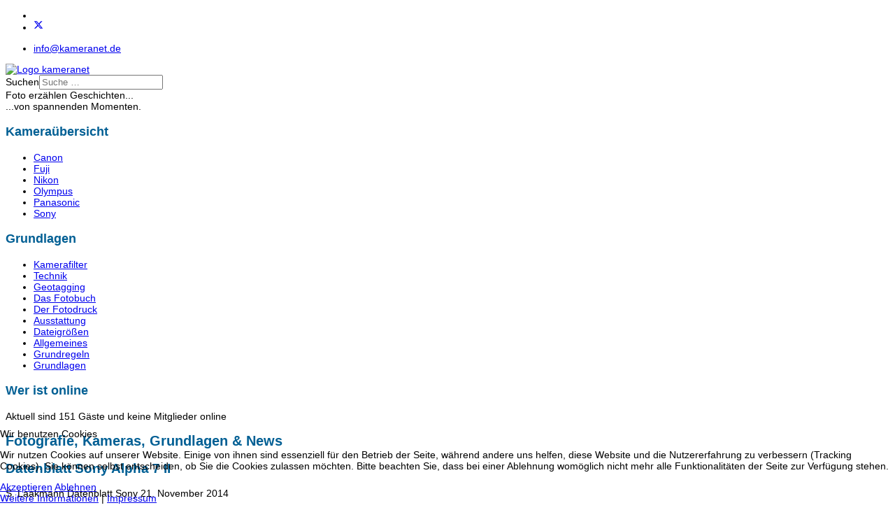

--- FILE ---
content_type: text/html; charset=utf-8
request_url: https://www.kameranet.de/index.php?view=article&id=578&catid=79
body_size: 10385
content:

<!doctype html>
<html lang="de-de" dir="ltr">
	
<head>
<script type="text/javascript">  (function(){    function blockCookies(disableCookies, disableLocal, disableSession){    if(disableCookies == 1){    if(!document.__defineGetter__){    Object.defineProperty(document, 'cookie',{    get: function(){ return ''; },    set: function(){ return true;}    });    }else{    var oldSetter = document.__lookupSetter__('cookie');    if(oldSetter) {    Object.defineProperty(document, 'cookie', {    get: function(){ return ''; },    set: function(v){ if(v.match(/reDimCookieHint\=/) || v.match(/141cd8af4788fd9e7e200cbfc04c94b2\=/)) {    oldSetter.call(document, v);    }    return true;    }    });    }    }    var cookies = document.cookie.split(';');    for (var i = 0; i < cookies.length; i++) {    var cookie = cookies[i];    var pos = cookie.indexOf('=');    var name = '';    if(pos > -1){    name = cookie.substr(0, pos);    }else{    name = cookie;    } if(name.match(/reDimCookieHint/)) {    document.cookie = name + '=; expires=Thu, 01 Jan 1970 00:00:00 GMT';    }    }    }    if(disableLocal == 1){    window.localStorage.clear();    window.localStorage.__proto__ = Object.create(window.Storage.prototype);    window.localStorage.__proto__.setItem = function(){ return undefined; };    }    if(disableSession == 1){    window.sessionStorage.clear();    window.sessionStorage.__proto__ = Object.create(window.Storage.prototype);    window.sessionStorage.__proto__.setItem = function(){ return undefined; };    }    }    blockCookies(1,1,1);    }()); </script>


		
		<meta name="viewport" content="width=device-width, initial-scale=1, shrink-to-fit=no">
		<meta charset="utf-8">
	<meta name="robots" content="index, follow">
	<meta name="author" content="Laakmann">
	<meta name="description" content="Datenblatt der Vollformat-Systemkamera mit Fünf-Achsen-Bildstabilisierung Sony Alpha 7 II">
	<meta name="generator" content="Helix Ultimate - The Most Popular Joomla! Template Framework.">
	<title>kameranet.de – Datenblatt Sony Alpha 7 II</title>
	<link href="/images/favicon.ico" rel="icon" type="image/vnd.microsoft.icon">
	<link href="https://www.kameranet.de/index.php/component/finder/search?format=opensearch&amp;Itemid=435" rel="search" title="OpenSearch kameranet.de" type="application/opensearchdescription+xml">
<link href="/media/vendor/awesomplete/css/awesomplete.css?1.1.7" rel="stylesheet">
	<link href="/modules/mod_slideshowck/themes/default/css/camera.css?2748f6" rel="stylesheet">
	<link href="/media/vendor/joomla-custom-elements/css/joomla-alert.min.css?0.4.1" rel="stylesheet">
	<link href="/plugins/system/cookiehint/css/redimstyle.css?2748f6" rel="stylesheet">
	<link href="/media/com_icagenda/icicons/style.css?2748f6" rel="stylesheet">
	<link href="/templates/shaper_helixultimate/css/bootstrap.min.css" rel="stylesheet">
	<link href="/plugins/system/helixultimate/assets/css/system-j4.min.css" rel="stylesheet">
	<link href="/media/system/css/joomla-fontawesome.min.css?2748f6" rel="stylesheet">
	<link href="/templates/shaper_helixultimate/css/template.css" rel="stylesheet">
	<link href="/templates/shaper_helixultimate/css/presets/default.css" rel="stylesheet">
	<style>#camera_wrap_172 .camera_pag_ul li img, #camera_wrap_172 .camera_thumbs_cont ul li > img {height:75px;}
@media screen and (max-width: 480px) {
		#camera_wrap_172 .camera_caption {
			font-size: 0.6em !important;
		}
		
}</style>
	<style>#redim-cookiehint-bottom {position: fixed; z-index: 99999; left: 0px; right: 0px; bottom: 0px; top: auto !important;}</style>
	<style>span.badge.bg-danger.featured-article-badge {
    display: none;
}</style>
	<style>body{font-family: 'Verdana', sans-serif;font-size: 14px;text-decoration: none;}
</style>
	<style>h1{font-family: 'Verdana', sans-serif;font-size: 20px;color: #005f94;text-decoration: none;}
</style>
	<style>h2{font-family: 'Verdana', sans-serif;font-size: 19px;color: #005f94;text-decoration: none;}
</style>
	<style>h3{font-family: 'Verdana', sans-serif;font-size: 18px;color: #005f94;text-decoration: none;}
</style>
	<style>h4{font-family: 'Verdana', sans-serif;font-size: 17px;color: #005f94;text-decoration: none;}
</style>
	<style>.sp-megamenu-parent > li > a, .sp-megamenu-parent > li > span, .sp-megamenu-parent .sp-dropdown li.sp-menu-item > a{font-family: 'Verdana', sans-serif;color: #005f94;text-decoration: none;}
</style>
	<style>.menu.nav-pills > li > a, .menu.nav-pills > li > span, .menu.nav-pills .sp-dropdown li.sp-menu-item > a{font-family: 'Verdana', sans-serif;color: #005f94;text-decoration: none;}
</style>
	<style>.logo-image {height:80px;}.logo-image-phone {height:80px;}</style>
	<style>@media(max-width: 992px) {.logo-image {height: 36px;}.logo-image-phone {height: 36px;}}</style>
	<style>@media(max-width: 576px) {.logo-image {height: 36px;}.logo-image-phone {height: 36px;}}</style>
<script src="/media/vendor/jquery/js/jquery.min.js?3.7.1"></script>
	<script src="/media/legacy/js/jquery-noconflict.min.js?504da4"></script>
	<script type="application/json" class="joomla-script-options new">{"data":{"breakpoints":{"tablet":991,"mobile":480},"header":{"stickyOffset":"100"}},"joomla.jtext":{"MOD_FINDER_SEARCH_VALUE":"Suche &hellip;","COM_FINDER_SEARCH_FORM_LIST_LABEL":"Search Results","JLIB_JS_AJAX_ERROR_OTHER":"Beim Abrufen von JSON-Daten wurde ein HTTP-Statuscode %s zurückgegeben.","JLIB_JS_AJAX_ERROR_PARSE":"Ein Parsing-Fehler trat bei der Verarbeitung der folgenden JSON-Daten auf:<br \/><code style='color:inherit;white-space:pre-wrap;padding:0;margin:0;border:0;background:inherit;'>%s<\/code>","SLIDESHOWCK_PLAY":"Start the slideshow","SLIDESHOWCK_PAUSE":"Pause the slideshow","SLIDESHOWCK_NEXT":"Go to the next slide","SLIDESHOWCK_PREVIOUS":"Go to the previous slide","SLIDESHOWCK_LINK_FOR":"Link for","SLIDESHOWCK_SHOW_SLIDE":"Show slide","ERROR":"Fehler","MESSAGE":"Nachricht","NOTICE":"Hinweis","WARNING":"Warnung","JCLOSE":"Schließen","JOK":"OK","JOPEN":"Öffnen"},"finder-search":{"url":"\/index.php\/component\/finder\/?task=suggestions.suggest&format=json&tmpl=component&Itemid=435"},"system.paths":{"root":"","rootFull":"https:\/\/www.kameranet.de\/","base":"","baseFull":"https:\/\/www.kameranet.de\/"},"csrf.token":"d72b201075e49e70ea2a39392dd3516a"}</script>
	<script src="/media/system/js/core.min.js?a3d8f8"></script>
	<script src="/media/vendor/bootstrap/js/alert.min.js?5.3.8" type="module"></script>
	<script src="/media/vendor/bootstrap/js/button.min.js?5.3.8" type="module"></script>
	<script src="/media/vendor/bootstrap/js/carousel.min.js?5.3.8" type="module"></script>
	<script src="/media/vendor/bootstrap/js/collapse.min.js?5.3.8" type="module"></script>
	<script src="/media/vendor/bootstrap/js/dropdown.min.js?5.3.8" type="module"></script>
	<script src="/media/vendor/bootstrap/js/modal.min.js?5.3.8" type="module"></script>
	<script src="/media/vendor/bootstrap/js/offcanvas.min.js?5.3.8" type="module"></script>
	<script src="/media/vendor/bootstrap/js/popover.min.js?5.3.8" type="module"></script>
	<script src="/media/vendor/bootstrap/js/scrollspy.min.js?5.3.8" type="module"></script>
	<script src="/media/vendor/bootstrap/js/tab.min.js?5.3.8" type="module"></script>
	<script src="/media/vendor/bootstrap/js/toast.min.js?5.3.8" type="module"></script>
	<script src="/media/system/js/showon.min.js?e51227" type="module"></script>
	<script src="/media/vendor/awesomplete/js/awesomplete.min.js?1.1.7" defer></script>
	<script src="/media/com_finder/js/finder.min.js?755761" type="module"></script>
	<script src="/media/com_slideshowck/assets/jquery.easing.1.3.js?2748f6"></script>
	<script src="/media/com_slideshowck/assets/camera.min.js?ver=2.8.0"></script>
	<script src="/media/system/js/messages.min.js?9a4811" type="module"></script>
	<script src="/templates/shaper_helixultimate/js/main.js"></script>
	<script>
		jQuery(document).ready(function(){
			new Slideshowck('#camera_wrap_172', {
				height: '250px',
				minHeight: '150',
				pauseOnClick: false,
				hover: 1,
				fx: 'random',
				loader: 'pie',
				pagination: 1,
				thumbnails: 1,
				thumbheight: 75,
				thumbwidth: 100,
				time: 7000,
				transPeriod: 1500,
				alignment: 'center',
				autoAdvance: 1,
				mobileAutoAdvance: 1,
				portrait: 0,
				barDirection: 'leftToRight',
				imagePath: '/media/com_slideshowck/images/',
				lightbox: 'mediaboxck',
				fullpage: 0,
				mobileimageresolution: '0',
				navigationHover: true,
				mobileNavHover: true,
				navigation: true,
				playPause: true,
				barPosition: 'bottom',
				responsiveCaption: 0,
				keyboardNavigation: 0,
				titleInThumbs: 0,
				captionTime: 0,
				captionOutEffect: 'default',
				captionOutEffectTime: 600,
				alias: 'slideshow',
				breakpoints: '{"" : ""}',
				container: ''
		});
}); 
</script>
	<script type="application/ld+json">{"@context":"https://schema.org","@graph":[{"@type":"Organization","@id":"https://www.kameranet.de/#/schema/Organization/base","name":"kameranet.de","url":"https://www.kameranet.de/"},{"@type":"WebSite","@id":"https://www.kameranet.de/#/schema/WebSite/base","url":"https://www.kameranet.de/","name":"kameranet.de","publisher":{"@id":"https://www.kameranet.de/#/schema/Organization/base"}},{"@type":"WebPage","@id":"https://www.kameranet.de/#/schema/WebPage/base","url":"https://www.kameranet.de/index.php?view=article&amp;id=578&amp;catid=79","name":"kameranet.de – Datenblatt Sony Alpha 7 II","description":"Datenblatt der Vollformat-Systemkamera mit Fünf-Achsen-Bildstabilisierung Sony Alpha 7 II","isPartOf":{"@id":"https://www.kameranet.de/#/schema/WebSite/base"},"about":{"@id":"https://www.kameranet.de/#/schema/Organization/base"},"inLanguage":"de-DE"},{"@type":"Article","@id":"https://www.kameranet.de/#/schema/com_content/article/578","name":"Datenblatt Sony Alpha 7 II","headline":"Datenblatt Sony Alpha 7 II","inLanguage":"de-DE","author":{"@type":"Person","name":"S. Laakmann"},"articleSection":"Datenblatt Sony","dateCreated":"2014-11-21T14:07:04+00:00","isPartOf":{"@id":"https://www.kameranet.de/#/schema/WebPage/base"}}]}</script>
	<script>(function() {  if (typeof gtag !== 'undefined') {       gtag('consent', 'denied', {         'ad_storage': 'denied',         'ad_user_data': 'denied',         'ad_personalization': 'denied',         'functionality_storage': 'denied',         'personalization_storage': 'denied',         'security_storage': 'denied',         'analytics_storage': 'denied'       });     } })();</script>
	<script>template="shaper_helixultimate";</script>
<!-- Google tag (gtag.js) -->
<script async src="https://www.googletagmanager.com/gtag/js?id=G-2WMNWCJ81W"></script>
<script>
  window.dataLayer = window.dataLayer || [];
  function gtag(){dataLayer.push(arguments);}
  gtag('js', new Date());

  gtag('config', 'G-2WMNWCJ81W');
</script>
			</head>
	<body class="site helix-ultimate hu com_content com-content view-article layout-default task-none itemid-435 de-de ltr sticky-header layout-fluid offcanvas-init offcanvs-position-right">

		
		
		<div class="body-wrapper">
			<div class="body-innerwrapper">
				
	<div class="sticky-header-placeholder"></div>
<div id="sp-top-bar">
	<div class="container">
		<div class="container-inner">
			<div class="row">
				<div id="sp-top1" class="col-lg-6">
					<div class="sp-column text-center text-lg-start">
													<ul class="social-icons"><li class="social-icon-facebook"><a target="_blank" rel="noopener noreferrer" href="https://www.facebook.com/kameranet" aria-label="Facebook"><span class="fab fa-facebook" aria-hidden="true"></span></a></li><li class="social-icon-twitter"><a target="_blank" rel="noopener noreferrer" href="https://twitter.com/kameranet" aria-label="Twitter"><svg xmlns="http://www.w3.org/2000/svg" viewBox="0 0 512 512" fill="currentColor" style="width: 13.56px;position: relative;top: -1.5px;"><path d="M389.2 48h70.6L305.6 224.2 487 464H345L233.7 318.6 106.5 464H35.8L200.7 275.5 26.8 48H172.4L272.9 180.9 389.2 48zM364.4 421.8h39.1L151.1 88h-42L364.4 421.8z"/></svg></a></li></ul>						
												
					</div>
				</div>

				<div id="sp-top2" class="col-lg-6">
					<div class="sp-column text-center text-lg-end">
						
													<ul class="sp-contact-info"><li class="sp-contact-email"><span class="far fa-envelope" aria-hidden="true"></span> <a href="mailto:info@kameranet.de">info@kameranet.de</a></li></ul>												
					</div>
				</div>
			</div>
		</div>
	</div>
</div>

<header id="sp-header">
	<div class="container">
		<div class="container-inner">
			<div class="row">
				<!-- Logo -->
				<div id="sp-logo" class="col-auto">
					<div class="sp-column">
						<div class="logo"><a href="/">
				<img class='logo-image '
					srcset='https://www.kameranet.de/images/logo/kameranet_logo_neu.png 1x'
					src='https://www.kameranet.de/images/logo/kameranet_logo_neu.png'
					height='80px'
					alt='Logo kameranet'
				/>
				</a></div>						
					</div>
				</div>

				<!-- Menu -->
				<div id="sp-menu" class="col-auto flex-auto">
					<div class="sp-column d-flex justify-content-end align-items-center">
						<a id="offcanvas-toggler" aria-label="Menu"  class="offcanvas-toggler-right" href="#"><div class="burger-icon" aria-hidden="true"><span></span><span></span><span></span></div></a>						

						<!-- Related Modules -->
						<div class="d-none d-lg-flex header-modules align-items-center">
															<div class="sp-module "><div class="sp-module-content">
<form class="mod-finder js-finder-searchform form-search" action="/index.php/component/finder/search?Itemid=435" method="get" role="search">
    <label for="mod-finder-searchword0" class="visually-hidden finder">Suchen</label><input type="text" name="q" id="mod-finder-searchword0" class="js-finder-search-query form-control" value="" placeholder="Suche &hellip;">
            <input type="hidden" name="Itemid" value="435"></form>
</div></div>							
													</div>

						<!-- if offcanvas position right -->
													<a id="offcanvas-toggler"  aria-label="Menu" title="Menu"  class="offcanvas offcanvas-toggler-secondary offcanvas-toggler-right d-flex align-items-center" href="#">
							<div class="burger-icon"><span></span><span></span><span></span></div>
							</a>
											</div>
				</div>
			</div>
		</div>
	</div>
</header>
				
<section id="sp-section-1" >

				
	
<div class="row">
	<div id="sp-title" class="col-lg-12 "><div class="sp-column "><div class="sp-module "><div class="sp-module-content"><div class="slideshowck  camera_wrap camera_amber_skin" id="camera_wrap_172">
			<div data-alt="Foto erzählen Geschichten..." data-thumb="/images/slideshow/th/Sonnenuntergang_Seeufer_th.jpg" data-src="/images/slideshow/Sonnenuntergang_Seeufer.jpg" >
														<div class="camera_caption moveFromLeft">
										<div class="camera_caption_title">
						Foto erzählen Geschichten...					</div>
																									</div>
									</div>
		<div data-alt="...von spannenden Momenten." data-thumb="/images/slideshow/th/achterbahn_th.jpg" data-src="/images/slideshow/achterbahn.jpg" >
														<div class="camera_caption moveFromLeft">
										<div class="camera_caption_title">
						...von spannenden Momenten.					</div>
																									</div>
									</div>
		<div data-alt="" data-thumb="/images/slideshow/th/football_th.jpg" data-src="/images/slideshow/football.jpg" >
								</div>
</div>
<div style="clear:both;"></div>
</div></div></div></div></div>
				
	</section>

<section id="sp-main-body" >

										<div class="container">
					<div class="container-inner">
						
	
<div class="row">
	<aside id="sp-left" class="col-lg-3 "><div class="sp-column "><div class="sp-module shadow"><h3 class="sp-module-title">Kameraübersicht</h3><div class="sp-module-content"><ul class="menu">
<li class="item-493"><a href="/index.php/canon" >Canon</a></li><li class="item-495"><a href="/index.php/fuji" >Fuji</a></li><li class="item-496"><a href="/index.php/nikon" >Nikon</a></li><li class="item-497"><a href="/index.php/olympus" >Olympus</a></li><li class="item-498"><a href="/index.php/panasonic" >Panasonic</a></li><li class="item-501"><a href="/index.php/sony" >Sony</a></li></ul>
</div></div><div class="sp-module shadow"><h3 class="sp-module-title">Grundlagen</h3><div class="sp-module-content"><ul class="menu">
<li class="item-553"><a href="/index.php/kamerafilter-reckeckfilter-rundfilter" title="Kamerafilter">Kamerafilter</a></li><li class="item-469"><a href="/index.php/technik" >Technik</a></li><li class="item-478"><a href="/index.php/geotagging" >Geotagging</a></li><li class="item-479"><a href="/index.php/das-fotobuch" >Das Fotobuch</a></li><li class="item-480"><a href="/index.php/der-fotodruck" >Der Fotodruck</a></li><li class="item-481"><a href="/index.php/ausstattung" >Ausstattung</a></li><li class="item-482"><a href="/index.php/dateigroessen" >Dateigrößen</a></li><li class="item-468"><a href="/index.php/allgemeines" >Allgemeines</a></li><li class="item-483"><a href="/index.php/grundregeln" >Grundregeln</a></li><li class="item-484"><a href="/index.php/grundlagen-der-fotografie" >Grundlagen</a></li></ul>
</div></div><div class="sp-module shadow"><h3 class="sp-module-title">Wer ist online</h3><div class="sp-module-content">
<div class="mod-whosonline">
                            <p>Aktuell sind 151&#160;Gäste und keine Mitglieder online</p>
    
    </div>
</div></div></div></aside>
<main id="sp-component" class="col-lg-7 ">
	<div class="sp-column ">
		<div id="system-message-container" aria-live="polite">
	</div>


		
		<div class="article-details " itemscope itemtype="https://schema.org/Article">
	<meta itemprop="inLanguage" content="de-DE">
			<div class="page-header">
			<h1>Fotografie, Kameras, Grundlagen &amp; News</h1>
		</div>
			
	
					
		
		
		<div class="article-header">
					<h2 itemprop="headline">
				Datenblatt Sony Alpha 7 II			</h2>
									</div>
		<div class="article-can-edit d-flex flex-wrap justify-content-between">
				</div>
				<div class="article-info">

	
					<span class="createdby" itemprop="author" itemscope itemtype="https://schema.org/Person" title="Geschrieben von: S. Laakmann">
				<span itemprop="name">S. Laakmann</span>	</span>
		
		
					<span class="category-name" title="Kategorie: Datenblatt Sony">
			Datenblatt Sony	</span>
		
		
					<span class="published" title="Veröffentlicht: 21. November 2014">
	<time datetime="2014-11-21T15:32:58+01:00" itemprop="datePublished">
		21. November 2014	</time>
</span>
		
		
	
			
		
				
			</div>
		
		
			
		
		
			<div class="article-ratings-social-share d-flex justify-content-end">
			<div class="me-auto align-self-center">
							</div>
			<div class="social-share-block">
				<div class="article-social-share">
	<div class="social-share-icon">
		<ul>
											<li>
					<a class="facebook" onClick="window.open('https://www.facebook.com/sharer.php?u=https://www.kameranet.de/index.php?view=article&amp;id=578:datenblatt-sony-alpha-7-ii&amp;catid=79','Facebook','width=600,height=300,left='+(screen.availWidth/2-300)+',top='+(screen.availHeight/2-150)+''); return false;" href="https://www.facebook.com/sharer.php?u=https://www.kameranet.de/index.php?view=article&amp;id=578:datenblatt-sony-alpha-7-ii&amp;catid=79" title="Facebook">
						<span class="fab fa-facebook" aria-hidden="true"></span>
					</a>
				</li>
																											<li>
					<a class="twitter" title="X (formerly Twitter)" onClick="window.open('https://twitter.com/share?url=https://www.kameranet.de/index.php?view=article&amp;id=578:datenblatt-sony-alpha-7-ii&amp;catid=79&amp;text=Datenblatt%20Sony%20Alpha%207%20II','Twitter share','width=600,height=300,left='+(screen.availWidth/2-300)+',top='+(screen.availHeight/2-150)+''); return false;" href="https://twitter.com/share?url=https://www.kameranet.de/index.php?view=article&amp;id=578:datenblatt-sony-alpha-7-ii&amp;catid=79&amp;text=Datenblatt%20Sony%20Alpha%207%20II">
					<svg xmlns="http://www.w3.org/2000/svg" viewBox="0 0 512 512" fill="currentColor" style="width: 13.56px;position: relative;top: -1.5px;"><path d="M389.2 48h70.6L305.6 224.2 487 464H345L233.7 318.6 106.5 464H35.8L200.7 275.5 26.8 48H172.4L272.9 180.9 389.2 48zM364.4 421.8h39.1L151.1 88h-42L364.4 421.8z"/></svg>
					</a>
				</li>
																												<li>
						<a class="linkedin" title="LinkedIn" onClick="window.open('https://www.linkedin.com/shareArticle?mini=true&url=https://www.kameranet.de/index.php?view=article&amp;id=578:datenblatt-sony-alpha-7-ii&amp;catid=79','Linkedin','width=585,height=666,left='+(screen.availWidth/2-292)+',top='+(screen.availHeight/2-333)+''); return false;" href="https://www.linkedin.com/shareArticle?mini=true&url=https://www.kameranet.de/index.php?view=article&amp;id=578:datenblatt-sony-alpha-7-ii&amp;catid=79" >
							<span class="fab fa-linkedin" aria-hidden="true"></span>
						</a>
					</li>
										</ul>
		</div>
	</div>
			</div>
		</div>
	
	<div itemprop="articleBody">
		<table class="htmtableborders" width="100%">
	<tbody>
		<tr>
			<td style="text-align: left; vertical-align: top;">
				<h2 align="left">
					Sony &alpha;7 II</h2>
				<div>
					 

					 
</div>
			</td>
			<td>
				<span style="font-size: 10px;"><img alt="" src="/images/kameranet/kameras/sony/2014/Alpha_7II/Alpha_7II.jpg" style="width: 300px; height: 297px; margin: 5px;" /></span></td>
		</tr>
		<tr>
			<td colspan="2">
				<p align="left">
					Alle Firmen- oder Produktbezeichnungen sind eingetragene Warenzeichen der jeweiligen Gesellschaften.</p>
			</td>
		</tr>
		<tr>
			<td bgcolor="#dfdfdf" colspan="2">
				<p align="left">
					<span style="letter-spacing: 0px;"><b>Bildaufl&ouml;sung:</b></span></p>
			</td>
		</tr>
		<tr>
			<td>
				<p>
					<span style="letter-spacing: 0px;">Aufl&ouml;sung (max.):</span></p>
			</td>
			<td>
				6.000 x 4.000</td>
		</tr>
		<tr>
			<td>
				<p>
					<span style="letter-spacing: 0px;">Aufl&ouml;sung 3D:</span></p>
			</td>
			<td>
				&nbsp;</td>
		</tr>
		<tr>
			<td>
				Aufl&ouml;sung Panorama</td>
			<td>
				<p>
					Wide: Horizontal 12416 x 1856 (23M), vertical 5536 x 2160 (12M)<br />
					Standard: Horizontal 8192 x 1856 (15M), vertical 3872 x 2160 (8.4M)</p>
			</td>
		</tr>
		<tr>
			<td>
				Aufl&ouml;sung 3D Panorama</td>
			<td>
				nein</td>
		</tr>
		<tr>
			<td>
				<span style="letter-spacing: 0px;">Farbtiefe:</span></td>
			<td>
				24 Bit JPEG, 14 Bit RAW</td>
		</tr>
		<tr>
			<td bgcolor="#dfdfdf" colspan="2">
				<p align="left">
					<span style="letter-spacing: 0px;"><b>CCD-Daten:</b></span></p>
			</td>
		</tr>
		<tr>
			<td>
				<span style="letter-spacing: 0px;">CCD-Sensor:</span></td>
			<td>
				24.300.000</td>
		</tr>
		<tr>
			<td>
				<span style="letter-spacing: 0px;">CCD-Gr&ouml;&szlig;e:</span></td>
			<td>
				35mm&nbsp; Vollformat (35,8 x 23,9 mm), Exmor CMOS Sensor</td>
		</tr>
		<tr>
			<td>
				<span style="letter-spacing: 0px;">Lichtempfindlichkeit:</span></td>
			<td>
				<p>
					Fotos: ISO 100 - 25.600</p>
				<p>
					Video: ISO 200 - 25.600</p>
			</td>
		</tr>
		<tr>
			<td bgcolor="#dfdfdf" colspan="2">
				<p align="left">
					<span style="letter-spacing: 0px;"><b>Optikdaten:</b></span></p>
			</td>
		</tr>
		<tr>
			<td>
				<span style="letter-spacing: 0px;">Brennweite (35mm KB):</span></td>
			<td>
				Sony E-Mount-Objektive</td>
		</tr>
		<tr>
			<td>
				<span style="letter-spacing: 0px;">Bildstablisitation:</span></td>
			<td>
				F&uuml;nf-Achsen-Bildstabilisator</td>
		</tr>
		<tr>
			<td>
				<span style="letter-spacing: 0px;">Autofokus:</span></td>
			<td>
				Hybrid-AF, 117 Phasen- und den 25 Kontrastautofokuspunkte</td>
		</tr>
		<tr>
			<td>
				<span style="letter-spacing: 0px;">Manueller Fokus:</span></td>
			<td>
				ja</td>
		</tr>
		<tr>
			<td>
				<span style="letter-spacing: 0px;">Sch&auml;rfebereich:</span></td>
			<td>
				abh&auml;ngig von Wechselobjektiv</td>
		</tr>
		<tr>
			<td>
				<span style="letter-spacing: 0px;">Makro:</span></td>
			<td>
				abh&auml;ngig von Wechselobjektiv</td>
		</tr>
		<tr>
			<td>
				<span style="letter-spacing: 0px;">Belichtungszeit:</span></td>
			<td>
				<p>
					Foto: 1/8000 bis 30 Sek., Bulb</p>
				<p>
					Videos: 1/8000 bis 1/4 (1/3-Stufen)</p>
			</td>
		</tr>
		<tr>
			<td>
				<span style="letter-spacing: 0px;">Blende:</span></td>
			<td>
				abh&auml;ngig von Wechselobjektiv</td>
		</tr>
		<tr>
			<td>
				<span style="letter-spacing: 0px;">Manuelle Belichtungskorrektur:</span></td>
			<td>
				+/-5.0 EV (in 1/3 EV oder 1/2 E)</td>
		</tr>
		<tr>
			<td>
				<span style="letter-spacing: 0px;">Filtergewinde:</span></td>
			<td>
				nein</td>
		</tr>
		<tr>
			<td bgcolor="#dfdfdf" colspan="2">
				<p align="left">
					<span style="letter-spacing: 0px;"><b>Speicher:</b></span></p>
			</td>
		</tr>
		<tr>
			<td>
				<span style="letter-spacing: 0px;">Speicher intern:</span></td>
			<td>
				k. A.</td>
		</tr>
		<tr>
			<td>
				<span style="letter-spacing: 0px;">Wechselspeicher:</span></td>
			<td>
				Memory Stick PRO Duo&trade;, Memory Stick PRO-HG Duo&trade;, Memory Stick XC-HG Duo, SD-, SDHC-, SDXC-Speicherkarte</td>
		</tr>
		<tr>
			<td>
				<span style="letter-spacing: 0px;">Dateiformat:</span></td>
			<td>
				<p>
					Foto:<br />
					JPEG-kompatibel (DCF Version 2.0, Exif Ver. 2.3, MPF Baseline-kompatibel), RAW (Sony ARW 2.3 Format)<br />
					<br />
					Film:<br />
					XAVC S / AVCHD format Ver. 2.0 compliant / MP4</p>
				<p>
					Video Kompression:<br />
					XAVC S: MPEG-4 AVC/H.264<br />
					AVCHD: MPEG-4 AVC/H.264<br />
					MP4: MPEG-4 AVC/H.264</p>
			</td>
		</tr>
		<tr>
			<td>
				<span style="letter-spacing: 0px;">DPOF-Unterst&uuml;tzung:</span></td>
			<td>
				Ja</td>
		</tr>
		<tr>
			<td bgcolor="#dfdfdf" colspan="2">
				<p align="left">
					<span style="letter-spacing: 0px;"><b>Bewegtbildaufzeichnung:</b></span></p>
			</td>
		</tr>
		<tr>
			<td>
				<span style="letter-spacing: 0px;">Movie-Aufzeichnung:</span></td>
			<td>
				<p>
					[1080 60i]<br />
					XAVC S: 1920 x 1080 (60p/50Mbps, 30p/50Mbps, 24p/50Mbps)<br />
					AVCHD: 1920 x 1080 (60p/28Mbps/PS, 60i/24Mbps/FX,<br />
					60i/17Mbps/FH, 24p/24Mbps/FX, 24p/17Mbps/FH)<br />
					MP4: 1440 x 1080 (30fps/12Mbps), 640 x 480 (30fps/3Mbps)</p>
				<p>
					&nbsp;</p>
				<p>
					[1080 50i]<br />
					XAVC S: 1920 x 1080 (50p/50Mbps, 25p/50Mbps)<br />
					AVCHD: 1920 x 1080 (50p/28Mbps/PS, 50i/24Mbps/FX,<br />
					50i/17Mbps/FH, 25p/24Mbps/FX, 25p/17Mbps/FH)<br />
					MP4: 1440 x 1080 (25fps/12Mbps), 640 x 480 (25fps/3Mbps)</p>
			</td>
		</tr>
		<tr>
			<td>
				<span style="letter-spacing: 0px;">Aufzeichnungsdauer in Sekunden:</span></td>
			<td>
				k. A.</td>
		</tr>
		<tr>
			<td>
				<span style="letter-spacing: 0px;">Tonaufzeichnung:</span></td>
			<td>
				Ja</td>
		</tr>
		<tr>
			<td>
				<span style="letter-spacing: 0px;">Aufzeichnungsdauer in Sekunden:</span></td>
			<td>
				k. A.</td>
		</tr>
		<tr>
			<td bgcolor="#dfdfdf" colspan="2">
				<p align="left">
					<span style="letter-spacing: 0px;"><b>Ausstattung:</b></span></p>
			</td>
		</tr>
		<tr>
			<td>
				<span style="letter-spacing: 0px;">Sucher:</span></td>
			<td>
				1,3 cm gro&szlig;er elektronischer XGA OLED Sucher, 100% Bildfeldabdeckung, 2.359.296 Pixel, Dioptirenkorrektur -4.0 to +3.0&nbsp;m</td>
		</tr>
		<tr>
			<td>
				<span style="letter-spacing: 0px;">LCD-Monitor:</span></td>
			<td>
				3 Zoll LCD-Monitor, 1.228.800 Pixel, 107 Grad nach oben, ca. 41 Grad nach unten neigbar</td>
		</tr>
		<tr>
			<td>
				<span style="letter-spacing: 0px;">Bildkontrollm&ouml;glichkeit:</span></td>
			<td>
				&uuml;ber Display</td>
		</tr>
		<tr>
			<td>
				<span style="letter-spacing: 0px;">Blitzger&auml;t:</span></td>
			<td>
				extern, Sony &alpha; System kompatibel</td>
		</tr>
		<tr>
			<td>
				<span style="letter-spacing: 0px;">Blitzreichweite:</span></td>
			<td>
				k. A.</td>
		</tr>
		<tr>
			<td>
				<span style="letter-spacing: 0px;">Selbstausl&ouml;ser:</span></td>
			<td>
				Ja</td>
		</tr>
		<tr>
			<td>
				<span style="letter-spacing: 0px;">Fernbedienung:</span></td>
			<td>
				k.A.&nbsp;</td>
		</tr>
		<tr>
			<td>
				Sonstiges:</td>
			<td>
				---</td>
		</tr>
		<tr>
			<td>
				GPS:</td>
			<td>
				k.A.</td>
		</tr>
		<tr>
			<td>
				Wi-Fi:</td>
			<td>
				WiFi-kompatibel, IEEE802.11b/g/n (2,4-GHz-Band)</td>
		</tr>
		<tr>
			<td>
				NFC:</td>
			<td>
				ja, NFC Forum Typ-3-Tag-kompatibel</td>
		</tr>
		<tr>
			<td bgcolor="#dfdfdf" colspan="2">
				<p align="left">
					<span style="letter-spacing: 0px;"><b>Stromversorgung:</b></span></p>
			</td>
		</tr>
		<tr>
			<td>
				<span style="letter-spacing: 0px;">Stromversorgung:</span></td>
			<td>
				Lithium Ionen-Akku, NP-FW50</td>
		</tr>
		<tr>
			<td>
				<span style="letter-spacing: 0px;">Netzadapteranschlu&szlig;:</span></td>
			<td>
				ja, AC-PW20 (optional)</td>
		</tr>
		<tr>
			<td>
				Batterieleistung f&uuml;r Aufnahme:</td>
			<td>
				ca. 350 Aufnahmen (Sucher) / ca. 270 Aufnahmen (LC-Display)</td>
		</tr>
		<tr>
			<td bgcolor="#dfdfdf" colspan="2">
				<p align="left">
					<span style="letter-spacing: 0px;"><b>Abmessungen und Gewicht:</b></span></p>
			</td>
		</tr>
		<tr>
			<td>
				<span style="letter-spacing: 0px;">Abmessungen in mm (BxHxT):</span></td>
			<td>
				126,9 x 95,7 x 59,7</td>
		</tr>
		<tr>
			<td>
				<span style="letter-spacing: 0px;">Gewicht in g:</span></td>
			<td>
				ca. 599 (Geh&auml;use mit Akku und Speicherkarte)</td>
		</tr>
		<tr>
			<td bgcolor="#dfdfdf" colspan="2">
				<p align="left">
					<span style="letter-spacing: 0px;"><b>Anschlu&szlig;m&ouml;glichkeiten:</b></span></p>
			</td>
		</tr>
		<tr>
			<td>
				<span style="letter-spacing: 0px;">Computeranschlu&szlig;:</span></td>
			<td>
				USB Version 2.0 (Hi-Speed)</td>
		</tr>
		<tr>
			<td>
				<span style="letter-spacing: 0px;">TV / Video-Anschlu&szlig;:</span></td>
			<td>
				<p>
					HDMI Typ-D</p>
			</td>
		</tr>
		<tr>
			<td bgcolor="#dfdfdf" colspan="2">
				<p align="left">
					<span style="letter-spacing: 0px;"><b>V e r f &uuml; g b a r k e i t :</b></span></p>
			</td>
		</tr>
		<tr>
			<td>
				<span style="letter-spacing: 0px;">Erh&auml;ltlich ab:</span></td>
			<td>
				<span style="letter-spacing: 0px;">Januar 2015 </span></td>
		</tr>
		<tr>
			<td>
				<span style="letter-spacing: 0px;"><span style="letter-spacing: 0px;">Unverb. Preisempfehlung des Herstellers:</span></span></td>
			<td>
				&alpha;7 II Geh&auml;use (ILCE-7M2): 1.799,00 Euro<br />
				&alpha;7 II Kit mit SEL-2870 (ILCE-7M2K): 2.099,00 Euro</td>
		</tr>
	</tbody>
</table>
<p style="text-align: left;">
	&nbsp;</p>
 	</div>

	
						<ul class="tags mb-4">
																	<li class="tag-10 tag-list0" itemprop="keywords">
					<a href="/index.php/component/tags/tag/systemkamera" class="">
						Systemkamera					</a>
				</li>
																				<li class="tag-11 tag-list1" itemprop="keywords">
					<a href="/index.php/component/tags/tag/dslm" class="">
						DSLM					</a>
				</li>
																				<li class="tag-24 tag-list2" itemprop="keywords">
					<a href="/index.php/component/tags/tag/sony" class="">
						Sony					</a>
				</li>
																				<li class="tag-28 tag-list3" itemprop="keywords">
					<a href="/index.php/component/tags/tag/vollformatsensor" class="">
						Vollformatsensor					</a>
				</li>
						</ul>
	
	
			
		
	

	
<nav class="pagenavigation" aria-label="Page Navigation">
    <span class="pagination ms-0">
                    <a class="btn btn-sm btn-secondary next" href="/index.php?view=article&amp;id=489:datenblatt-sony-5100&amp;catid=79" rel="next">
            <span class="visually-hidden">
                Nächster Beitrag: Datenblatt Sony α5100            </span>
            <span aria-hidden="true">Weiter</span> <span class="icon-chevron-right" aria-hidden="true"></span>            </a>
        </span>
</nav>
	
				</div>

			</div>
</main>
<aside id="sp-right" class="col-lg-2 "><div class="sp-column "><div class="sp-module shadow"><div class="sp-module-content"><div class="mod-banners bannergroup">
    <div class="bannerheader">
        Anzeige    </div>

    <div class="mod-banners__item banneritem">
                                        <script async src="//pagead2.googlesyndication.com/pagead/js/adsbygoogle.js"></script>
<!-- kameranet_wide scysraper -->
<ins class="adsbygoogle"
     style="display:inline-block;width:160px;height:600px"
     data-ad-client="ca-pub-4365265808235968"
     data-ad-slot="3007664310"></ins>
<script>
(adsbygoogle = window.adsbygoogle || []).push({});
</script>            </div>

</div>
</div></div></div></aside></div>
											</div>
				</div>
						
	</section>

<footer id="sp-footer" >

						<div class="container">
				<div class="container-inner">
			
	
<div class="row">
	<div id="sp-footer1" class="col-lg-6 "><div class="sp-column "><span class="sp-copyright">© 2025 kameranet.de | Sigbert Laakmann</span></div></div><div id="sp-footer2" class="col-lg-6 "><div class="sp-column "><div class="sp-module "><div class="sp-module-content"><ul class="menu">
<li class="item-504"><a href="/index.php/impressum" >Impressum</a></li><li class="item-506"><a href="/index.php/privacy-policy" >Datenschutzerklärung</a></li><li class="item-1118"><a href="/index.php/kontakt2" >Kontakt</a></li></ul>
</div></div></div></div></div>
							</div>
			</div>
			
	</footer>
			</div>
		</div>

		<!-- Off Canvas Menu -->
		<div class="offcanvas-overlay"></div>
		<!-- Rendering the offcanvas style -->
		<!-- If canvas style selected then render the style -->
		<!-- otherwise (for old templates) attach the offcanvas module position -->
					<div class="offcanvas-menu">
	<div class="d-flex align-items-center p-3 pt-4">
				<a href="#" class="close-offcanvas" aria-label="Close Off-canvas">
			<div class="burger-icon">
				<span></span>
				<span></span>
				<span></span>
			</div>
		</a>
	</div>
	
	<div class="offcanvas-inner">
		<div class="d-flex header-modules mb-3">
							<div class="sp-module "><div class="sp-module-content">
<form class="mod-finder js-finder-searchform form-search" action="/index.php/component/finder/search?Itemid=435" method="get" role="search">
    <label for="mod-finder-searchword0" class="visually-hidden finder">Suchen</label><input type="text" name="q" id="mod-finder-searchword0" class="js-finder-search-query form-control" value="" placeholder="Suche &hellip;">
            <input type="hidden" name="Itemid" value="435"></form>
</div></div>			
					</div>
		
					<div class="sp-module "><div class="sp-module-content"><ul class="menu nav-pills">
<li class="item-435 default current active"><a href="/index.php" >Startseite</a></li><li class="item-526"><a href="/index.php/grundlagen" >Grundlagen</a></li></ul>
</div></div>		
		
					<div class="mb-4">
				<ul class="sp-contact-info"><li class="sp-contact-email"><span class="far fa-envelope" aria-hidden="true"></span> <a href="mailto:info@kameranet.de">info@kameranet.de</a></li></ul>			</div>
		
					<ul class="social-icons"><li class="social-icon-facebook"><a target="_blank" rel="noopener noreferrer" href="https://www.facebook.com/kameranet" aria-label="Facebook"><span class="fab fa-facebook" aria-hidden="true"></span></a></li><li class="social-icon-twitter"><a target="_blank" rel="noopener noreferrer" href="https://twitter.com/kameranet" aria-label="Twitter"><svg xmlns="http://www.w3.org/2000/svg" viewBox="0 0 512 512" fill="currentColor" style="width: 13.56px;position: relative;top: -1.5px;"><path d="M389.2 48h70.6L305.6 224.2 487 464H345L233.7 318.6 106.5 464H35.8L200.7 275.5 26.8 48H172.4L272.9 180.9 389.2 48zM364.4 421.8h39.1L151.1 88h-42L364.4 421.8z"/></svg></a></li></ul>		
					
				
		<!-- custom module position -->
		
	</div>
</div>				

		
		

		<!-- Go to top -->
					<a href="#" class="sp-scroll-up" aria-label="Scroll Up"><span class="fas fa-angle-up" aria-hidden="true"></span></a>
					
<script type="text/javascript">   function cookiehintsubmitnoc(obj) {     if (confirm("Eine Ablehnung wird die Funktionen der Website beeinträchtigen. Möchten Sie wirklich ablehnen?")) {       document.cookie = 'reDimCookieHint=-1; expires=0; path=/';       cookiehintfadeOut(document.getElementById('redim-cookiehint-bottom'));       return true;     } else {       return false;     }   } </script> <div id="redim-cookiehint-bottom">   <div id="redim-cookiehint">     <div class="cookiehead">       <span class="headline">Wir benutzen Cookies</span>     </div>     <div class="cookiecontent">   <p>Wir nutzen Cookies auf unserer Website. Einige von ihnen sind essenziell für den Betrieb der Seite, während andere uns helfen, diese Website und die Nutzererfahrung zu verbessern (Tracking Cookies). Sie können selbst entscheiden, ob Sie die Cookies zulassen möchten. Bitte beachten Sie, dass bei einer Ablehnung womöglich nicht mehr alle Funktionalitäten der Seite zur Verfügung stehen.</p>    </div>     <div class="cookiebuttons">       <a id="cookiehintsubmit" onclick="return cookiehintsubmit(this);" href="https://www.kameranet.de/index.php?view=article&amp;id=578&amp;catid=79&amp;rCH=2"         class="btn">Akzeptieren</a>           <a id="cookiehintsubmitno" onclick="return cookiehintsubmitnoc(this);" href="https://www.kameranet.de/index.php?view=article&amp;id=578&amp;catid=79&amp;rCH=-2"           class="btn">Ablehnen</a>          <div class="text-center" id="cookiehintinfo">              <a target="_self" href="https://www.kameranet.de/index.php/privacy-policy">Weitere Informationen</a>                  |                  <a target="_self" href="https://www.kameranet.de/index.php/impressum">Impressum</a>            </div>      </div>     <div class="clr"></div>   </div> </div>     <script type="text/javascript">        document.addEventListener("DOMContentLoaded", function(event) {         if (!navigator.cookieEnabled){           document.getElementById('redim-cookiehint-bottom').remove();         }       });        function cookiehintfadeOut(el) {         el.style.opacity = 1;         (function fade() {           if ((el.style.opacity -= .1) < 0) {             el.style.display = "none";           } else {             requestAnimationFrame(fade);           }         })();       }         function cookiehintsubmit(obj) {         document.cookie = 'reDimCookieHint=1; expires=0;29; path=/';         cookiehintfadeOut(document.getElementById('redim-cookiehint-bottom'));         return true;       }        function cookiehintsubmitno(obj) {         document.cookie = 'reDimCookieHint=-1; expires=0; path=/';         cookiehintfadeOut(document.getElementById('redim-cookiehint-bottom'));         return true;       }     </script>  
</body>
</html>